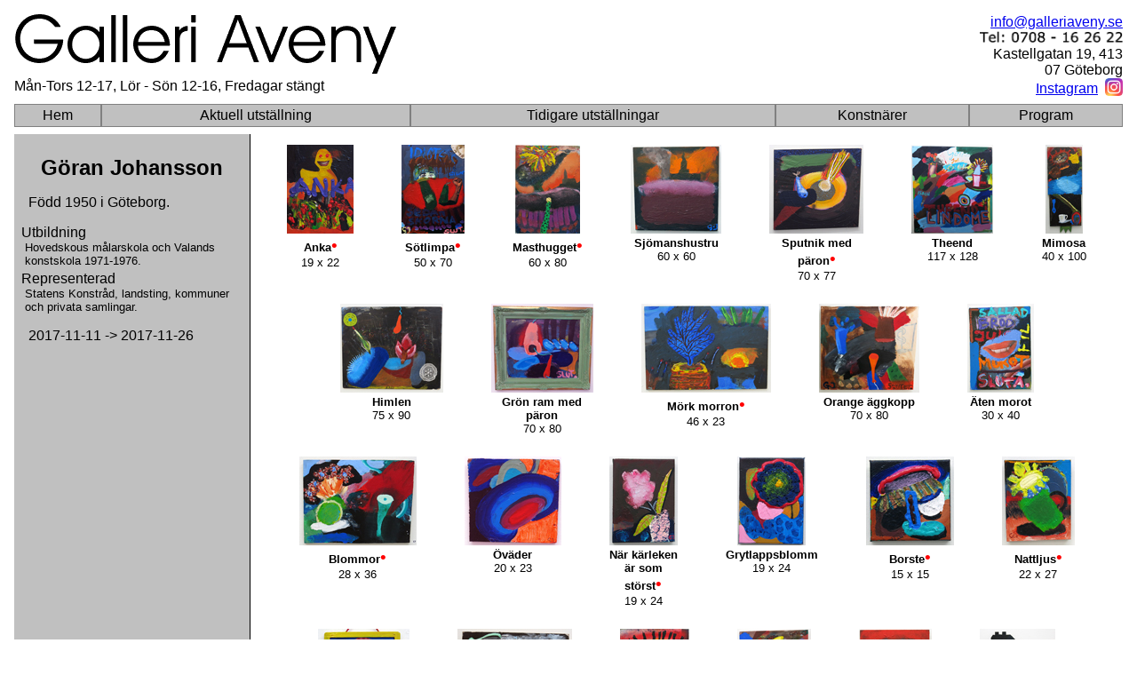

--- FILE ---
content_type: text/html; charset=UTF-8
request_url: http://www.galleriaveny.se/index.php/pages/exhibition/225
body_size: 2943
content:
<!DOCTYPE html>
<html lang="sv">
	<head>
		<meta charset="utf-8">
		<title>GALLERI AVENY</title>
		<meta name="generator" content="BBEdit 14.6">
		<style>
			* {
				margin: 0;
				padding: 0;
			}
			html, body {
				height: 100%;
			}
			body {
				display: table;
				background-color: white;
				color: black;
				font-size: 0.625em;
				font-family: Verdana, Arial, Helvetica, sans-serif;
				width: 100%;
			}
			body header {
				font-size: 1.6em;
				display: table-row;
			}
			body header > div {
				display: table-cell;
				vertical-align: top;
				padding: 1em 1em 0.5em 1em;
			}
			body header div div {
				display: table;
				width: 100%;
				padding: 0 0 0.3em 0;
			}
			body header div div div {
				display: table-row;
			}
			body header div div div div {
				display: table-cell ;
				vertical-align: top;
			}
			body header div div div div:last-child {
				text-align: right;
			}
			body header div nav {
				display: table;
				width: 100%;
			}
			body header div nav ul {
				display: table-row;
				background-color: silver;
				text-align: center;
			}
			body header div nav ul li {
				display: table-cell;
				vertical-align: top;
				font-size: 1em;
				border: 1px gray solid;
			}
			body header div nav ul li a {
				display: block;
				text-decoration: none;
				color: black;
				padding: 0.2em 0;
			}
			body header div nav ul li a:hover {
				color: black;
				background-color: white;
			}
			body main {
				font-size: 1.6em;
				display: table-row;
				height: 100%;
			}
			body main > div {
				display: table-cell;
				vertical-align: top;
				padding: 0 1em 1em 1em;
			}
			body main div div {
				display: table;
				height: 100%;
			}
			body main div div div {
				display: table-row;
			}
			body main div div div div {
				display: table-cell;
				vertical-align: top;
			}
			body main div div div div:nth-child( 1 ) { /* CV */
			/* PFA! Ett hack för att få fast bredd för vänsterspalten */
				min-width: 265px;
				width: 10%;
				background-color: silver;
			}
			body main div div div div:nth-child( 1 ) dl { /* CV */
				margin: 0 0.5em;
			}
			body main div div div div:nth-child( 1 ) dl dt { /* CV */
				background-color: silver;
			}
			body main div div div div:nth-child( 1 ) dl dd { /* CV */
				font-size: 0.8em;
				margin: 0 0 .3em .3em;
			}
			body main div div div div:nth-child( 1 ) p { /* CV */
				font-size: 1em;
			}
			body main div div div div:first-child > div {
				display: table;
				border: none;
			}
			body main div div div div:first-child > div > div {
				display: table-row;
			}
			body main div div div div:first-child > div > div > div {
				display: table-cell;
			}
			body main div div div div:first-child > div > div > div:last-child > span {
				font-family: Impact;
				color: gray;
				display: block;
				margin: 1em;
				text-align: center;
			}
			
			
			body main div div div div:nth-child( 2 ) {
				padding: 0 0;
				border-left: 1px solid black;
			}
			body main div div div div:nth-child( 2 ) table tr td
			{
				line-height: 1.5em;
			}
			body main div div div div:nth-child( 2 ) table tr td a
			{
				color: black;
			}
			
			
			
			
			
			table#myTable {
				margin: 2em auto;
				font-size: 0.9em;
				background-color: white;
			}
			table#myTable,
			table#myTable thead tr th {
				border: 1px solid black;
				border-collapse: collapse;
				padding: 0.2em;
			}
			table#myTable tbody tr td:last-child {
				border-left: 1px solid black;
				width: 20em;
			}
			table#myTable thead {
				background-color: #95C0C0;
			}
			table#myTable tbody {
				background-color: white;
			}
			table#myTable tbody tr td {
				border-bottom: 1px solid gray;
			}
			table#myTable tbody tr:hover {
				background-color: #DEDEDE;
			}
			table#myTable tbody tr td {
				padding: 0.3em;
			}
			table#myTable tbody tr td a {
				text-decoration: none;
				display: block;
			}

			#myTable th { cursor: pointer; }
			#myTable .th-sort-asc::after { content: "\25b4"; }
			#myTable .th-sort-desc::after { content: "\25be"; }

			#myTable .th-sort-asc::after,
			#myTable .th-sort-desc::after { margin-left: 5px; }

			#myTable .th-sort-asc,
			#myTable .th-sort-desc { background: rgba(0, 0, 0, 0.1); }





			body main p {
				margin: 1em;
			}

			.tabell {
				display: table;
			}
			.tabell_rad {
				display: table-row;
			}
			.tabell_data {
				display: table-cell;
			}

			h1,
			h2,
			h3,
			h4,
			h5,
			h6 {
				text-align: center;
			}
			
/* 
			div#cv {
				padding: 1em;
			}
			div#cv ul {
				list-style-type: none;
			}
			div#cv ul li {
				margin: 0 0 0.5em 0;
			}
 */
		#skylt
		{
			background-color: #F0C944;
			display: inline-block;
			margin: .5em 0 0 0;
			padding: .2em 1em;
			border: .3em solid #C32937;
			font-size: 2.3em;
			font-weight: bold;
			border-radius: 22px;
		}


		</style>
	</head>
	<body> <!-- table -->
		<header> <!-- table row -->
			<div> <!-- table cell -->
				<div> <!-- table -->
					<div> <!-- table row -->
						<div> <!-- table cell -->
							<a href="http://www.galleriaveny.se/index.php/pages/view/home"><img src="http://www.galleriaveny.se/resurser/img/sajt/gallery_logo.png" alt="logo" width="431" height="68"></a>							<p>
								Mån-Tors 12-17, Lör - Sön 12-16, Fredagar stängt
							</p>
						</div>
						<div> <!-- table cell -->
							<p>
								<a href="mailto:info@galleriaveny.se">info@galleriaveny.se</a> 
							</p>
							<p>
								<img src="http://www.galleriaveny.se/resurser/img/sajt/strawinsky.png" alt="" width="161" height="13" draggable="false">							</p>
							<p>
								Kastellgatan 19, 413 07 Göteborg 
							</p>
							<p>
								<a href="https://www.instagram.com/galleriaveny/">Instagram</a><img src="http://www.galleriaveny.se/resurser/img/sajt/inst_lgo_128.png" alt="logo" width="20" height="20" style="margin: 0 0 -0.2em 0.5em; padding: 0;"> 
							</p>
						</div>
					</div>
				</div>
				<nav> <!-- table -->
					<ul> <!-- table row -->
						<li><a href="http://www.galleriaveny.se/index.php/pages/view/home">Hem</a></li> <!-- table cell -->
						<li><a href="http://www.galleriaveny.se/index.php/pages/view/exhibition_current">Aktuell&nbsp;utställning</a></li> <!-- table cell -->
						<li><a href="http://www.galleriaveny.se/index.php/pages/view/exhibition_former">Tidigare&nbsp;utställningar</a></li> <!-- table cell -->
						<li><a href="http://www.galleriaveny.se/index.php/pages/view/artist">Konstnärer</a></li> <!-- table cell -->
						<li><a href="http://www.galleriaveny.se/index.php/pages/view/program">Program</a></li> <!-- table cell -->
					</ul>
				</nav>
			</div>
		</header>


























		<main> <!-- table row -->
			<div> <!-- table cell -->
				<div> <!-- table -->
					<div> <!-- table row -->
						<div> <!-- table cell -->
							<div> <!-- table -->
								<div> <!-- table row -->
									<div> <!-- table cellzx -->
 
										<h2 style="margin: 1em 0 0 0">Göran Johansson</h2>
										<!-- <p> --><p>
Född 1950 i Göteborg.
</p>

<dl>
	<dt>Utbildning</dt>
	<dd>Hovedskous målarskola och Valands konstskola 1971-1976.</dd>
	<dt>Representerad</dt>
	<dd>Statens Konstråd, landsting, kommuner och privata samlingar.</dt>
</dl><!-- </p> -->
										<p>2017-11-11 -> 2017-11-26</p>


									</div>
								</div>
								<div> <!-- table row -->
									<div> <!-- table cell -->
										<span>
											Produced by<br>
											pure 8teml 
										</span>
									</div>
								</div>
							</div>
						</div>
						<div style="text-align: center;"> <!-- table cell -->






							<span style="display: inline-table; width: 4em; padding: 1em 2em; font-size: 0.8em;">
								<a href="http://www.galleriaveny.se/index.php/pages/zoom/225/1"><img src="http://www.galleriaveny.se/resurser/exhibitions/1102460510/1609788713/1418028380.jpg" alt="" title="KLICKA FÖR ATT VISA STOR BILD"></a>								<br>
								<b>Anka</b>
								<span style="color: red; font-size: 1.5em">•</span><br>
								19 x 22
							</span>

							<span style="display: inline-table; width: 4em; padding: 1em 2em; font-size: 0.8em;">
								<a href="http://www.galleriaveny.se/index.php/pages/zoom/225/2"><img src="http://www.galleriaveny.se/resurser/exhibitions/1102460510/1609788713/1000304109.jpg" alt="" title="KLICKA FÖR ATT VISA STOR BILD"></a>								<br>
								<b>Sötlimpa</b>
								<span style="color: red; font-size: 1.5em">•</span><br>
								50 x 70
							</span>

							<span style="display: inline-table; width: 4em; padding: 1em 2em; font-size: 0.8em;">
								<a href="http://www.galleriaveny.se/index.php/pages/zoom/225/3"><img src="http://www.galleriaveny.se/resurser/exhibitions/1102460510/1609788713/108265763.jpg" alt="" title="KLICKA FÖR ATT VISA STOR BILD"></a>								<br>
								<b>Masthugget</b>
								<span style="color: red; font-size: 1.5em">•</span><br>
								60 x 80
							</span>

							<span style="display: inline-table; width: 4em; padding: 1em 2em; font-size: 0.8em;">
								<a href="http://www.galleriaveny.se/index.php/pages/zoom/225/4"><img src="http://www.galleriaveny.se/resurser/exhibitions/1102460510/1609788713/347406975.jpg" alt="" title="KLICKA FÖR ATT VISA STOR BILD"></a>								<br>
								<b>Sjömanshustru</b>
								<br>
								60 x 60
							</span>

							<span style="display: inline-table; width: 4em; padding: 1em 2em; font-size: 0.8em;">
								<a href="http://www.galleriaveny.se/index.php/pages/zoom/225/5"><img src="http://www.galleriaveny.se/resurser/exhibitions/1102460510/1609788713/1081403737.jpg" alt="" title="KLICKA FÖR ATT VISA STOR BILD"></a>								<br>
								<b>Sputnik med päron</b>
								<span style="color: red; font-size: 1.5em">•</span><br>
								70 x 77
							</span>

							<span style="display: inline-table; width: 4em; padding: 1em 2em; font-size: 0.8em;">
								<a href="http://www.galleriaveny.se/index.php/pages/zoom/225/6"><img src="http://www.galleriaveny.se/resurser/exhibitions/1102460510/1609788713/1379158195.jpg" alt="" title="KLICKA FÖR ATT VISA STOR BILD"></a>								<br>
								<b>Theend</b>
								<br>
								117 x 128
							</span>

							<span style="display: inline-table; width: 4em; padding: 1em 2em; font-size: 0.8em;">
								<a href="http://www.galleriaveny.se/index.php/pages/zoom/225/7"><img src="http://www.galleriaveny.se/resurser/exhibitions/1102460510/1609788713/1479997186.jpg" alt="" title="KLICKA FÖR ATT VISA STOR BILD"></a>								<br>
								<b>Mimosa</b>
								<br>
								40 x 100
							</span>

							<span style="display: inline-table; width: 4em; padding: 1em 2em; font-size: 0.8em;">
								<a href="http://www.galleriaveny.se/index.php/pages/zoom/225/8"><img src="http://www.galleriaveny.se/resurser/exhibitions/1102460510/1609788713/388974625.jpg" alt="" title="KLICKA FÖR ATT VISA STOR BILD"></a>								<br>
								<b>Himlen</b>
								<br>
								75 x 90
							</span>

							<span style="display: inline-table; width: 4em; padding: 1em 2em; font-size: 0.8em;">
								<a href="http://www.galleriaveny.se/index.php/pages/zoom/225/9"><img src="http://www.galleriaveny.se/resurser/exhibitions/1102460510/1609788713/631703219.jpg" alt="" title="KLICKA FÖR ATT VISA STOR BILD"></a>								<br>
								<b>Grön ram med päron</b>
								<br>
								70 x 80
							</span>

							<span style="display: inline-table; width: 4em; padding: 1em 2em; font-size: 0.8em;">
								<a href="http://www.galleriaveny.se/index.php/pages/zoom/225/10"><img src="http://www.galleriaveny.se/resurser/exhibitions/1102460510/1609788713/1765407584.jpg" alt="" title="KLICKA FÖR ATT VISA STOR BILD"></a>								<br>
								<b>Mörk morron</b>
								<span style="color: red; font-size: 1.5em">•</span><br>
								46 x 23
							</span>

							<span style="display: inline-table; width: 4em; padding: 1em 2em; font-size: 0.8em;">
								<a href="http://www.galleriaveny.se/index.php/pages/zoom/225/11"><img src="http://www.galleriaveny.se/resurser/exhibitions/1102460510/1609788713/938729803.jpg" alt="" title="KLICKA FÖR ATT VISA STOR BILD"></a>								<br>
								<b>Orange äggkopp</b>
								<br>
								70 x 80
							</span>

							<span style="display: inline-table; width: 4em; padding: 1em 2em; font-size: 0.8em;">
								<a href="http://www.galleriaveny.se/index.php/pages/zoom/225/12"><img src="http://www.galleriaveny.se/resurser/exhibitions/1102460510/1609788713/834880896.jpg" alt="" title="KLICKA FÖR ATT VISA STOR BILD"></a>								<br>
								<b>Äten morot</b>
								<br>
								30 x 40
							</span>

							<span style="display: inline-table; width: 4em; padding: 1em 2em; font-size: 0.8em;">
								<a href="http://www.galleriaveny.se/index.php/pages/zoom/225/13"><img src="http://www.galleriaveny.se/resurser/exhibitions/1102460510/1609788713/149015842.jpg" alt="" title="KLICKA FÖR ATT VISA STOR BILD"></a>								<br>
								<b>Blommor</b>
								<span style="color: red; font-size: 1.5em">•</span><br>
								28 x 36
							</span>

							<span style="display: inline-table; width: 4em; padding: 1em 2em; font-size: 0.8em;">
								<a href="http://www.galleriaveny.se/index.php/pages/zoom/225/14"><img src="http://www.galleriaveny.se/resurser/exhibitions/1102460510/1609788713/189526262.jpg" alt="" title="KLICKA FÖR ATT VISA STOR BILD"></a>								<br>
								<b>Öväder</b>
								<br>
								20 x 23
							</span>

							<span style="display: inline-table; width: 4em; padding: 1em 2em; font-size: 0.8em;">
								<a href="http://www.galleriaveny.se/index.php/pages/zoom/225/15"><img src="http://www.galleriaveny.se/resurser/exhibitions/1102460510/1609788713/417076621.jpg" alt="" title="KLICKA FÖR ATT VISA STOR BILD"></a>								<br>
								<b>När kärleken är som störst</b>
								<span style="color: red; font-size: 1.5em">•</span><br>
								19 x 24
							</span>

							<span style="display: inline-table; width: 4em; padding: 1em 2em; font-size: 0.8em;">
								<a href="http://www.galleriaveny.se/index.php/pages/zoom/225/16"><img src="http://www.galleriaveny.se/resurser/exhibitions/1102460510/1609788713/281010265.jpg" alt="" title="KLICKA FÖR ATT VISA STOR BILD"></a>								<br>
								<b>Grytlappsblomm</b>
								<br>
								19 x 24
							</span>

							<span style="display: inline-table; width: 4em; padding: 1em 2em; font-size: 0.8em;">
								<a href="http://www.galleriaveny.se/index.php/pages/zoom/225/17"><img src="http://www.galleriaveny.se/resurser/exhibitions/1102460510/1609788713/1094234278.jpg" alt="" title="KLICKA FÖR ATT VISA STOR BILD"></a>								<br>
								<b>Borste</b>
								<span style="color: red; font-size: 1.5em">•</span><br>
								15 x 15
							</span>

							<span style="display: inline-table; width: 4em; padding: 1em 2em; font-size: 0.8em;">
								<a href="http://www.galleriaveny.se/index.php/pages/zoom/225/18"><img src="http://www.galleriaveny.se/resurser/exhibitions/1102460510/1609788713/615961531.jpg" alt="" title="KLICKA FÖR ATT VISA STOR BILD"></a>								<br>
								<b>Nattljus</b>
								<span style="color: red; font-size: 1.5em">•</span><br>
								22 x 27
							</span>

							<span style="display: inline-table; width: 4em; padding: 1em 2em; font-size: 0.8em;">
								<a href="http://www.galleriaveny.se/index.php/pages/zoom/225/19"><img src="http://www.galleriaveny.se/resurser/exhibitions/1102460510/1609788713/200188369.jpg" alt="" title="KLICKA FÖR ATT VISA STOR BILD"></a>								<br>
								<b>Avd. 4, sal 3</b>
								<span style="color: red; font-size: 1.5em">•</span><br>
								21 x 21
							</span>

							<span style="display: inline-table; width: 4em; padding: 1em 2em; font-size: 0.8em;">
								<a href="http://www.galleriaveny.se/index.php/pages/zoom/225/20"><img src="http://www.galleriaveny.se/resurser/exhibitions/1102460510/1609788713/1106112307.jpg" alt="" title="KLICKA FÖR ATT VISA STOR BILD"></a>								<br>
								<b>Vårrosen</b>
								<br>
								28 x 34
							</span>

							<span style="display: inline-table; width: 4em; padding: 1em 2em; font-size: 0.8em;">
								<a href="http://www.galleriaveny.se/index.php/pages/zoom/225/21"><img src="http://www.galleriaveny.se/resurser/exhibitions/1102460510/1609788713/1824068267.jpg" alt="" title="KLICKA FÖR ATT VISA STOR BILD"></a>								<br>
								<b>Svart sol</b>
								<br>
								26 x 35
							</span>

							<span style="display: inline-table; width: 4em; padding: 1em 2em; font-size: 0.8em;">
								<a href="http://www.galleriaveny.se/index.php/pages/zoom/225/22"><img src="http://www.galleriaveny.se/resurser/exhibitions/1102460510/1609788713/1565141907.jpg" alt="" title="KLICKA FÖR ATT VISA STOR BILD"></a>								<br>
								<b>Pricken</b>
								<br>
								110 x 140
							</span>

							<span style="display: inline-table; width: 4em; padding: 1em 2em; font-size: 0.8em;">
								<a href="http://www.galleriaveny.se/index.php/pages/zoom/225/23"><img src="http://www.galleriaveny.se/resurser/exhibitions/1102460510/1609788713/777012619.jpg" alt="" title="KLICKA FÖR ATT VISA STOR BILD"></a>								<br>
								<b>Skymning</b>
								<br>
								42 x 60
							</span>

							<span style="display: inline-table; width: 4em; padding: 1em 2em; font-size: 0.8em;">
								<a href="http://www.galleriaveny.se/index.php/pages/zoom/225/24"><img src="http://www.galleriaveny.se/resurser/exhibitions/1102460510/1609788713/1932148721.jpg" alt="" title="KLICKA FÖR ATT VISA STOR BILD"></a>								<br>
								<b>Asfaltblomma</b>
								<br>
								55 x 60
							</span>

							<span style="display: inline-table; width: 4em; padding: 1em 2em; font-size: 0.8em;">
								<a href="http://www.galleriaveny.se/index.php/pages/zoom/225/25"><img src="http://www.galleriaveny.se/resurser/exhibitions/1102460510/1609788713/529115651.jpg" alt="" title="KLICKA FÖR ATT VISA STOR BILD"></a>								<br>
								<b>Blåklocka</b>
								<br>
								30 x 40
							</span>






						</div>
					</div>
				</div>
			</div>
		</main>	</body>
</html>